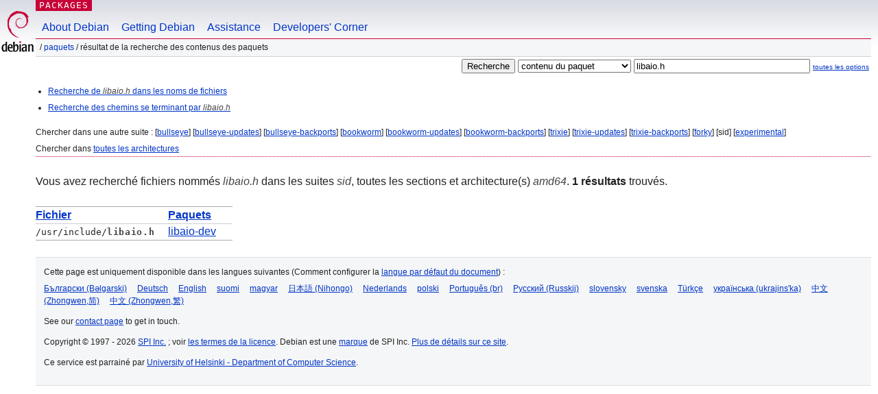

--- FILE ---
content_type: text/html; charset=UTF-8
request_url: https://packages.debian.org/search?lang=fr&suite=sid&arch=amd64&mode=exactfilename&searchon=contents&keywords=libaio.h&sort_by=pkg
body_size: 2276
content:
<!DOCTYPE html PUBLIC "-//W3C//DTD HTML 4.01//EN" "http://www.w3.org/TR/html4/strict.dtd">
<html lang="fr">
<head>
<title>Debian -- Résultat de la recherche du contenu du paquet -- libaio.h</title>
<link rev="made" href="mailto:webmaster@debian.org">
<meta http-equiv="Content-Type" content="text/html; charset=UTF-8">
<meta name="Author" content="Responsable du site Debian, webmaster@debian.org">
<meta name="Description" content="">
<meta name="Keywords" content="Debian,  sid">


<link href="/debpkg.css" rel="stylesheet" type="text/css" media="all">

<script src="/packages.js" type="text/javascript"></script>
</head>
<body>
<div id="header">
   <div id="upperheader">

   <div id="logo">
  <!-- very Debian specific use of the logo stuff -->
<a href="https://www.debian.org/"><img src="/Pics/openlogo-50.png" alt="Debian" with="50" height="61"></a>
</div> <!-- end logo -->
<p class="hidecss"><a href="#inner">Sauter la navigation du site</a></p>
<p class="section"><a href="/">Packages</a></p>
</div> <!-- end upperheader -->
<!-- navbar -->
<div id="navbar">
<ul>
   <li><a href="https://www.debian.org/intro/about">About Debian</a></li>
   <li><a href="https://www.debian.org/distrib/">Getting Debian</a></li>
   <li><a href="https://www.debian.org/support">Assistance</a></li>
   <li><a href="https://www.debian.org/devel/">Developers'&nbsp;Corner</a></li>
</ul>
</div> <!-- end navbar -->

<div id="pnavbar">
 &nbsp;&#x2F; <a href="/" title="Page web du paquet Debian">Paquets</a>

 &#x2F; Résultat de la recherche des contenus des paquets 

</div> <!-- end navbar -->

</div> <!-- end header -->
<div id="content">


<form method="GET" action="/search">
<div id="hpacketsearch">
<input type="hidden" name="mode" value="exactfilename">

<input type="hidden" name="suite" value="sid">
<input type="hidden" name="section" value="all">
<input type="hidden" name="arch" value="amd64">
<input type="hidden" name="lang" value="fr">
<input type="submit" value="Recherche">
<select size="1" name="searchon">
<option value="names" >
noms de paquets</option>
<option value="all" >descriptions</option>
<option value="sourcenames" >noms de paquets source</option>
<option value="contents" selected="selected">contenu du paquet</option>
</select>
<input type="text" size="30" name="keywords" value="libaio.h" id="kw">
<span style="font-size: 60%"><a href="/">toutes les options</a></span>
</div> <!-- end hpacketsearch -->
</form>


<div id="psearchsug">

<ul class="linklist">

<li><a href="/search?lang=fr&amp;suite=sid&amp;arch=amd64&amp;mode=filename&amp;searchon=contents&amp;keywords=libaio.h">Recherche de <em>libaio.h</em> dans les noms de fichiers</a>





<li><a href="/search?lang=fr&amp;suite=sid&amp;arch=amd64&amp;searchon=contents&amp;keywords=libaio.h">Recherche des chemins se terminant par <em>libaio.h</em></a>

</ul>

<p>Chercher dans une autre suite :

	
	[<a href="/search?lang=fr&amp;suite=bullseye&amp;arch=amd64&amp;mode=exactfilename&amp;searchon=contents&amp;keywords=libaio.h">bullseye</a>]
	

	
	[<a href="/search?lang=fr&amp;suite=bullseye-updates&amp;arch=amd64&amp;mode=exactfilename&amp;searchon=contents&amp;keywords=libaio.h">bullseye-updates</a>]
	

	
	[<a href="/search?lang=fr&amp;suite=bullseye-backports&amp;arch=amd64&amp;mode=exactfilename&amp;searchon=contents&amp;keywords=libaio.h">bullseye-backports</a>]
	

	
	[<a href="/search?lang=fr&amp;suite=bookworm&amp;arch=amd64&amp;mode=exactfilename&amp;searchon=contents&amp;keywords=libaio.h">bookworm</a>]
	

	
	[<a href="/search?lang=fr&amp;suite=bookworm-updates&amp;arch=amd64&amp;mode=exactfilename&amp;searchon=contents&amp;keywords=libaio.h">bookworm-updates</a>]
	

	
	[<a href="/search?lang=fr&amp;suite=bookworm-backports&amp;arch=amd64&amp;mode=exactfilename&amp;searchon=contents&amp;keywords=libaio.h">bookworm-backports</a>]
	

	
	[<a href="/search?lang=fr&amp;suite=trixie&amp;arch=amd64&amp;mode=exactfilename&amp;searchon=contents&amp;keywords=libaio.h">trixie</a>]
	

	
	[<a href="/search?lang=fr&amp;suite=trixie-updates&amp;arch=amd64&amp;mode=exactfilename&amp;searchon=contents&amp;keywords=libaio.h">trixie-updates</a>]
	

	
	[<a href="/search?lang=fr&amp;suite=trixie-backports&amp;arch=amd64&amp;mode=exactfilename&amp;searchon=contents&amp;keywords=libaio.h">trixie-backports</a>]
	

	
	[<a href="/search?lang=fr&amp;suite=forky&amp;arch=amd64&amp;mode=exactfilename&amp;searchon=contents&amp;keywords=libaio.h">forky</a>]
	

	
	[sid]
	

	
	[<a href="/search?lang=fr&amp;suite=experimental&amp;arch=amd64&amp;mode=exactfilename&amp;searchon=contents&amp;keywords=libaio.h">experimental</a>]
	





<p>Chercher dans <a href="/search?lang=fr&amp;suite=sid&amp;arch=any&amp;mode=exactfilename&amp;searchon=contents&amp;keywords=libaio.h">toutes les architectures</a>


</div>
<!-- messages.tmpl --><div id="pcontentsres">



<p>Vous avez recherché fichiers nommés <em>libaio.h</em> dans les suites <em>sid</em>, toutes les sections et architecture(s) <em>amd64</em>.


<strong>1 résultats</strong> trouvés.



<table>
	<colgroup>
	<col>
	<col>
	</colgroup>
<tr>
	<th><a title="Trier les résultats par nom de fichier" href="/search?lang=fr&amp;suite=sid&amp;arch=amd64&amp;mode=exactfilename&amp;searchon=contents&amp;keywords=libaio.h&amp;sort_by=file">Fichier</a></th>
	<th><a title="Trier les résultats par nom de paquet" href="/search?lang=fr&amp;suite=sid&amp;arch=amd64&amp;mode=exactfilename&amp;searchon=contents&amp;keywords=libaio.h&amp;sort_by=pkg">Paquets</a></th>
</tr>


<tr>
	<td class="file">/usr/include/<span class="keyword">libaio.h</span></td>
        <td>
        
	
	<a href="/fr/sid/libaio-dev">libaio-dev</a>
	
        </td>
</tr>



</table>
</div>


</div> <!-- end inner -->

<div id="footer">


<hr class="hidecss">
<!--UdmComment-->
<div id="pageLang">
<div id="langSelector">
<p>Cette page est uniquement disponible dans les langues suivantes (Comment configurer la <a href="https://www.debian.org/intro/cn">langue par défaut du document</a>) :</p>
<div id="langContainer">

<a href="/search?lang=bg&amp;suite=sid&amp;arch=amd64&amp;mode=exactfilename&amp;searchon=contents&amp;keywords=libaio.h" title="Bulgare" hreflang="bg" lang="bg" rel="alternate">&#1041;&#1098;&#1083;&#1075;&#1072;&#1088;&#1089;&#1082;&#1080; (B&#601;lgarski)</a>

<a href="/search?lang=de&amp;suite=sid&amp;arch=amd64&amp;mode=exactfilename&amp;searchon=contents&amp;keywords=libaio.h" title="Allemand" hreflang="de" lang="de" rel="alternate">Deutsch</a>

<a href="/search?lang=en&amp;suite=sid&amp;arch=amd64&amp;mode=exactfilename&amp;searchon=contents&amp;keywords=libaio.h" title="anglais" hreflang="en" lang="en" rel="alternate">English</a>

<a href="/search?lang=fi&amp;suite=sid&amp;arch=amd64&amp;mode=exactfilename&amp;searchon=contents&amp;keywords=libaio.h" title="Finnois" hreflang="fi" lang="fi" rel="alternate">suomi</a>

<a href="/search?lang=hu&amp;suite=sid&amp;arch=amd64&amp;mode=exactfilename&amp;searchon=contents&amp;keywords=libaio.h" title="Hongrois" hreflang="hu" lang="hu" rel="alternate">magyar</a>

<a href="/search?lang=ja&amp;suite=sid&amp;arch=amd64&amp;mode=exactfilename&amp;searchon=contents&amp;keywords=libaio.h" title="Japonais" hreflang="ja" lang="ja" rel="alternate">&#26085;&#26412;&#35486; (Nihongo)</a>

<a href="/search?lang=nl&amp;suite=sid&amp;arch=amd64&amp;mode=exactfilename&amp;searchon=contents&amp;keywords=libaio.h" title="Néerlandais" hreflang="nl" lang="nl" rel="alternate">Nederlands</a>

<a href="/search?lang=pl&amp;suite=sid&amp;arch=amd64&amp;mode=exactfilename&amp;searchon=contents&amp;keywords=libaio.h" title="Polonais" hreflang="pl" lang="pl" rel="alternate">polski</a>

<a href="/search?lang=pt-br&amp;suite=sid&amp;arch=amd64&amp;mode=exactfilename&amp;searchon=contents&amp;keywords=libaio.h" title="portugais (du Brésil)" hreflang="pt-br" lang="pt-br" rel="alternate">Portugu&ecirc;s (br)</a>

<a href="/search?lang=ru&amp;suite=sid&amp;arch=amd64&amp;mode=exactfilename&amp;searchon=contents&amp;keywords=libaio.h" title="Russe" hreflang="ru" lang="ru" rel="alternate">&#1056;&#1091;&#1089;&#1089;&#1082;&#1080;&#1081; (Russkij)</a>

<a href="/search?lang=sk&amp;suite=sid&amp;arch=amd64&amp;mode=exactfilename&amp;searchon=contents&amp;keywords=libaio.h" title="Slovaque" hreflang="sk" lang="sk" rel="alternate">slovensky</a>

<a href="/search?lang=sv&amp;suite=sid&amp;arch=amd64&amp;mode=exactfilename&amp;searchon=contents&amp;keywords=libaio.h" title="Suédois" hreflang="sv" lang="sv" rel="alternate">svenska</a>

<a href="/search?lang=tr&amp;suite=sid&amp;arch=amd64&amp;mode=exactfilename&amp;searchon=contents&amp;keywords=libaio.h" title="Turc" hreflang="tr" lang="tr" rel="alternate">T&uuml;rk&ccedil;e</a>

<a href="/search?lang=uk&amp;suite=sid&amp;arch=amd64&amp;mode=exactfilename&amp;searchon=contents&amp;keywords=libaio.h" title="Ukrainien" hreflang="uk" lang="uk" rel="alternate">&#1091;&#1082;&#1088;&#1072;&#1111;&#1085;&#1089;&#1100;&#1082;&#1072; (ukrajins'ka)</a>

<a href="/search?lang=zh-cn&amp;suite=sid&amp;arch=amd64&amp;mode=exactfilename&amp;searchon=contents&amp;keywords=libaio.h" title="chinois (de Chine)" hreflang="zh-cn" lang="zh-cn" rel="alternate">&#20013;&#25991; (Zhongwen,&#31616;)</a>

<a href="/search?lang=zh-tw&amp;suite=sid&amp;arch=amd64&amp;mode=exactfilename&amp;searchon=contents&amp;keywords=libaio.h" title="chinois (de Taiwan)" hreflang="zh-tw" lang="zh-tw" rel="alternate">&#20013;&#25991; (Zhongwen,&#32321;)</a>

</div>
</div>
</div>
<!--/UdmComment-->


<hr class="hidecss">
<div id="fineprint" class="bordertop">
<div id="impressum">

<p>See our <a href="https://www.debian.org/contact">contact page</a> to get in touch.</p>


<p>
Copyright &copy; 1997 - 2026 <a href="https://www.spi-inc.org/">SPI Inc.</a> ; voir <a href="https://www.debian.org/license">les termes de la licence</a>. Debian est une <a href="https://www.debian.org/trademark">marque</a> de SPI Inc.
 <a href="/about/">Plus de détails sur ce site</a>.</p>

</div> <!-- end impressum -->

<div id="sponsorfooter"><p>
Ce service est parrainé par <a href="http://cs.helsinki.fi/index.en.html">University of Helsinki - Department of Computer Science</a>.</p></div>

</div> <!-- end fineprint -->
</div> <!-- end footer -->
</body>
</html>
